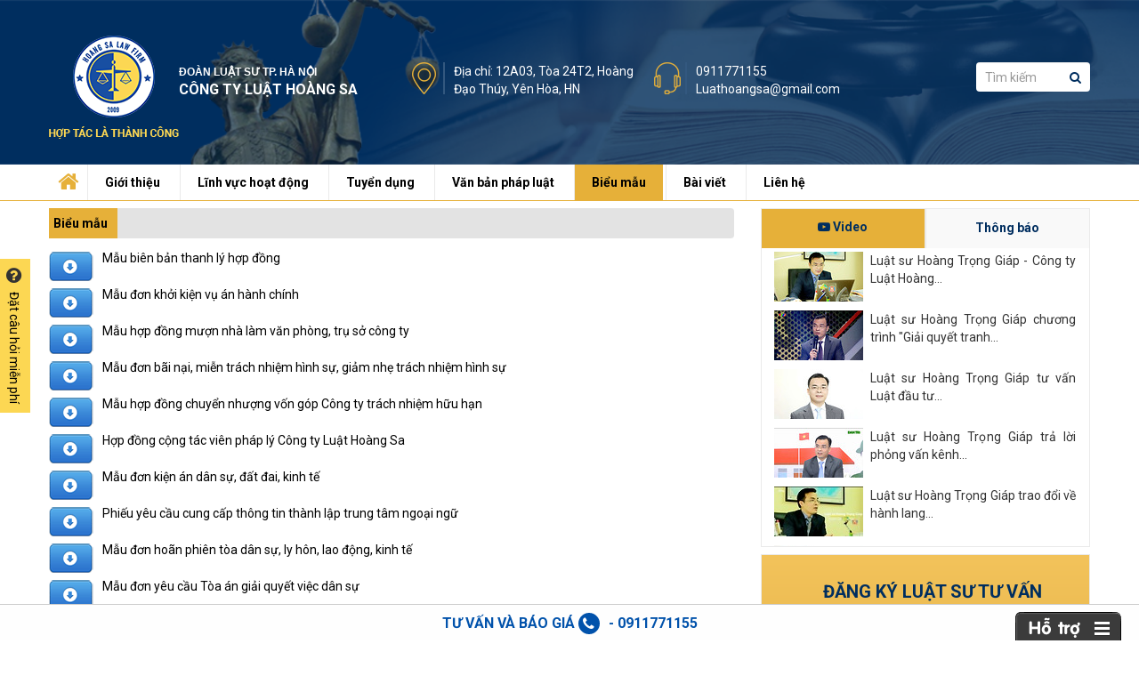

--- FILE ---
content_type: text/html; charset=UTF-8
request_url: https://luathoangsa.vn/bieu-mau-nc14378.html
body_size: 15721
content:
<!DOCTYPE html>
<html xmlns="http://www.w3.org/1999/xhtml" lang="vi">

<head>
    <meta charset="utf-8" />
    <meta name="keywords" content="Công ty Luật Hoàng Sa, Biểu mẫu, Mẫu văn bản, Mẫu đơn từ, Mẫu giấy tờ, Mẫu công văn ..." />
<meta name="description" content="Công ty Luật Hoàng Sa, Biểu mẫu, Mẫu văn bản, Mẫu đơn từ, Mẫu giấy tờ, Mẫu công văn ..." />
<meta property="og:site_name" content="Công ty Luật Hoàng Sa, Biểu mẫu, Mẫu văn bản, Mẫu đơn từ, Mẫu giấy tờ, Mẫu công văn ..." />
<meta property="og:title" content="Công ty Luật Hoàng Sa, Biểu mẫu, Mẫu văn bản, Mẫu đơn từ, Mẫu giấy tờ, Mẫu công văn ..." />
<meta property="twitter:title" name="twitter:title" content="Công ty Luật Hoàng Sa, Biểu mẫu, Mẫu văn bản, Mẫu đơn từ, Mẫu giấy tờ, Mẫu công văn ..." />
<meta property="og:description" content="Công ty Luật Hoàng Sa, Biểu mẫu, Mẫu văn bản, Mẫu đơn từ, Mẫu giấy tờ, Mẫu công văn ..." />
<meta property="twitter:description" name="twitter:description" content="Công ty Luật Hoàng Sa, Biểu mẫu, Mẫu văn bản, Mẫu đơn từ, Mẫu giấy tờ, Mẫu công văn ..." />
<meta property="twitter:card" name="twitter:card" content="Công ty Luật Hoàng Sa, Biểu mẫu, Mẫu văn bản, Mẫu đơn từ, Mẫu giấy tờ, Mẫu công văn ..." />
<meta property="og:type" content="website" />
<meta property="og:url" content="https://luathoangsa.vn/bieu-mau-nc14378.html" />
<meta property="og:image" content="https://luathoangsa.vn/mediacenter/media/images/2218/sites/ava/s1000_1000/cover-1565681039.png" />
<meta name="twitter:image" content="https://luathoangsa.vn/mediacenter/media/images/2218/sites/ava/s1000_1000/cover-1565681039.png" />
<meta property="og:image:type" name="og:image:type" content="image/png" />
<link rel="shortcut icon" href="/mediacenter/media/images/2218/favi/cty-luat-hoang-sa---logo-fb-zalo-1553742736.jpg" />
<link rel="canonical" href="https://luathoangsa.vn/bieu-mau-nc14378.html" />
<script type="text/javascript" src="/assets/752de7d2/jquery.min.js"></script>
<script type="text/javascript" src="/assets/752de7d2/jquery.yiiactiveform.js"></script>
<meta name="google-site-verification" content="3xKgwO4Ch01pl3MJbVaqH-RfII3l3JqfiSkejBPjCbw" /> 
<meta name="robots" content="index, follow"" />
<meta name="p:domain_verify" content="cb4d9efda49e6adb466e6e0167f54135"/>
<meta name="msvalidate.01" content="0388BC7DE8DE98E8B2D3BB9579E22974" />
<link rel=”alternate” href=”https://luathoangsa.vn/” hreflang=”vi-vn” />
<meta name="google-site-verification" content="2AO9m7p7IHpXaP9JrQx2gJCrD_jF_NY-8-wsOd3UP5U" />

<!-- Global site tag (gtag.js) - Google Analytics --> <script async src="https://www.googletagmanager.com/gtag/js?id=UA-133453447-1"></script> <script> window.dataLayer = window.dataLayer || []; function gtag(){dataLayer.push(arguments);} gtag('js', new Date()); gtag('config', 'UA-133453447-1'); </script>

<!-- Global site tag (gtag.js) - Google Analytics -->
<script async src="https://www.googletagmanager.com/gtag/js?id=G-HHPS7PMVVR"></script>
<script>
  window.dataLayer = window.dataLayer || [];
  function gtag(){dataLayer.push(arguments);}
  gtag('js', new Date());
  gtag('config', 'G-HHPS7PMVVR');
</script><link rel="next" href="/bieu-mau-nc14378.html?page=2">
<title>Công ty Luật Hoàng Sa, Biểu mẫu, Mẫu văn bản, Mẫu đơn từ, Mẫu giấy tờ, Mẫu công văn ...</title>
    <meta name="viewport" content="width=device-width, initial-scale=1, maximum-scale=1" />
        <link rel="stylesheet" type="text/css" href="/themes/introduce/w3ni737/css/all_plugin.css">
    <link href="https://fonts.googleapis.com/css?family=Roboto:300,400,500,700" rel="stylesheet">
    <link rel="stylesheet" type="text/css" href="/themes/introduce/w3ni737/css/ow/owl.carousel.min.css">
    <link rel="stylesheet" type="text/css" href="/themes/introduce/w3ni737/css/ow/owl.theme.default.min.css">
    <link rel="stylesheet" type="text/css" href="/themes/introduce/w3ni737/css/styles.css?v=2.2.2">
    <script src="/themes/introduce/w3ni737/css/ow/owl.carousel.min.js"></script>
    <link rel="stylesheet" type="text/css" href="/themes/introduce/w3ni737/css/animate.min.css">
    <link rel="stylesheet" type="text/css" href="/themes/introduce/w3ni737/css/customer.css?v=2.2.2">
    <link rel="stylesheet" type="text/css" href="/themes/introduce/w3ni737/css/uchat.css?v=2.2.2">
    <base href="https://luathoangsa.vn/" />
    <script type="application/ld+json">
        {
            "@context": "http://schema.org",
            "@type": "Professionalservice",
            "name": "Luật Hoàng Sa",
            "description": "Công ty Luật Hoàng Sa tiền thân là công ty luật Đông Đô -Đơn vị cung cấp dịch vụ pháp lý, luật sư tư vấn, luật sư Hà Nội, thành lập công ty, giấy phép ...",
            "address": {
                "@type": "PostalAddress",
                "addressLocality": "Tp Hà Nội",
                "streetAddress": "P713, toà F4, 114 Trung Kính, Cầu Giấy, Hà Nội"
            },
            "openingHours": ["T2-T7 09:00-22:30", ],
            "telephone": "+84911771155",
        }
    </script>
</head>

<body class="page-in">
    <h1 style="line-height: 0px;opacity: 0; filter: alpha(opacity=0); text-indent: -9999px;margin: 0px;">Công ty Luật Hoàng Sa, Biểu mẫu, Mẫu văn bản, Mẫu đơn từ, Mẫu giấy tờ, Mẫu công văn ...</h1>
    <div class="wapper">
        <!--header-->
        
    <div class="menu-bar-mobile" tabindex="-1">
<!--     <div class="logo-menu">
        <a href="/" title="Công ty Luật Hoàng Sa - Tư vấn luật uy tín, chuyên nghiệp">
            <img alt="Công ty Luật Hoàng Sa - Tư vấn luật uy tín, chuyên nghiệp"
                 src="/mediacenter/media/images/2218/logo/logo-1541146039-1562723213.png">
        </a>
    </div> -->

     <form method="get" action="/tim-kiem.html?t=1">
	<input type="text" class="form-control inputSearch border-form" name="q"
           value=""
           placeholder="Tìm kiếm">
    <button type="submit" value="Tìm kiếm" class="submitForm ">
    	<i class="fa fa-search" aria-hidden="true"></i>
    </button>
</form>            <div class="menu-bar-lv-1">
            <a class="a-lv-1  " href="/" >Trang chủ</a>
                    </div>
            <div class="menu-bar-lv-1">
            <a class="a-lv-1  " href="/gioi-thieu-nc14474.html" >Giới thiệu</a>
                                                <div class="menu-bar-lv-2">
                        <a class="a-lv-2" href="/gioi-thieu-cong-ty-nd54464.html" >
                            <i class="fa fa-angle-right"></i>Giới thiệu  </a>
                                            </div>
                                    <div class="menu-bar-lv-2">
                        <a class="a-lv-2" href="/gioi-thieu-nhan-su-nd53962.html" >
                            <i class="fa fa-angle-right"></i>Nhân sự  </a>
                                            </div>
                                    <div class="menu-bar-lv-2">
                        <a class="a-lv-2" href="/vi-sao-chon-chung-toi-nd53963.html" >
                            <i class="fa fa-angle-right"></i>Vì sao chọn chúng tôi  </a>
                                            </div>
                                    <div class="menu-bar-lv-2">
                        <a class="a-lv-2" href="/kinh-nghiem-luat-su-nd57488.html" >
                            <i class="fa fa-angle-right"></i>Kinh nghiệm luật sư  </a>
                                            </div>
                                    <div class="menu-bar-lv-2">
                        <a class="a-lv-2" href="/quy-dinh-mien-tru-trach-nhiem-nd54070.html" >
                            <i class="fa fa-angle-right"></i>Quy định miễn trừ  </a>
                                            </div>
                                    <div class="menu-bar-lv-2">
                        <a class="a-lv-2" href="/quy-trinh-tu-van-nd57485.html" >
                            <i class="fa fa-angle-right"></i>Quy trình tư vấn  </a>
                                            </div>
                                    <div class="menu-bar-lv-2">
                        <a class="a-lv-2" href="/huong-dan-tra-phi-nd57486.html" >
                            <i class="fa fa-angle-right"></i>Hướng dẫn trả phí  </a>
                                            </div>
                                    <div class="menu-bar-lv-2">
                        <a class="a-lv-2" href="/bao-mat-thong-tin-nd83834.html" >
                            <i class="fa fa-angle-right"></i>Bảo mật thông tin  </a>
                                            </div>
                                <span class="span-lv-1">
                    <i class="fa fa-angle-down"></i>
                </span>
                    </div>
            <div class="menu-bar-lv-1">
            <a class="a-lv-1 yellow " href="/linh-vuc-hoat-dong-nc14497.html" >Lĩnh vực hoạt động</a>
                                                <div class="menu-bar-lv-2">
                        <a class="a-lv-2" href="/luat-su-hinh-su-nd53981.html" >
                            <i class="fa fa-angle-right"></i>Luật sư hình sự  </a>
                                            </div>
                                    <div class="menu-bar-lv-2">
                        <a class="a-lv-2" href="/luat-su-dan-su-dat-dai-nd53983.html" >
                            <i class="fa fa-angle-right"></i>Luật sư dân sự, đất đai  </a>
                                            </div>
                                    <div class="menu-bar-lv-2">
                        <a class="a-lv-2" href="/luat-su-doanh-nghiep-nd58120.html" >
                            <i class="fa fa-angle-right"></i>Luật sư doanh nghiệp  </a>
                                            </div>
                                    <div class="menu-bar-lv-2">
                        <a class="a-lv-2" href="/dang-ky-kinh-doanh-nd58122.html" >
                            <i class="fa fa-angle-right"></i>Đăng ký kinh doanh  </a>
                                            </div>
                                    <div class="menu-bar-lv-2">
                        <a class="a-lv-2" href="/luat-su-rieng-nd58118.html" >
                            <i class="fa fa-angle-right"></i>Luật sư riêng  </a>
                                            </div>
                                    <div class="menu-bar-lv-2">
                        <a class="a-lv-2" href="/giay-phep-con-nd58215.html" >
                            <i class="fa fa-angle-right"></i>Giấy phép con  </a>
                                            </div>
                                    <div class="menu-bar-lv-2">
                        <a class="a-lv-2" href="/tu-van-thue-ke-toan-nd58121.html" >
                            <i class="fa fa-angle-right"></i>Tư vấn thuế, kế toán  </a>
                                            </div>
                                    <div class="menu-bar-lv-2">
                        <a class="a-lv-2" href="/tu-van-so-huu-tri-tue-nd58119.html" >
                            <i class="fa fa-angle-right"></i>Tư vấn sở hữu trí tuệ  </a>
                                            </div>
                                <span class="span-lv-1">
                    <i class="fa fa-angle-down"></i>
                </span>
                    </div>
            <div class="menu-bar-lv-1">
            <a class="a-lv-1  " href="/tuyen-dung-nc14388.html" >Tuyển dụng</a>
                                                <div class="menu-bar-lv-2">
                        <a class="a-lv-2" href="/tuyen-luat-su-cong-tac-nc14410.html" >
                            <i class="fa fa-angle-right"></i>Tuyển luật sư cộng tác  </a>
                                            </div>
                                    <div class="menu-bar-lv-2">
                        <a class="a-lv-2" href="/tuyen-nhan-vien-nc14411.html" >
                            <i class="fa fa-angle-right"></i>Tuyển nhân viên  </a>
                                            </div>
                                    <div class="menu-bar-lv-2">
                        <a class="a-lv-2" href="/tuyen-thuc-tap-va-tap-su-nc14412.html" >
                            <i class="fa fa-angle-right"></i>Tuyển thực tập và tập sự  </a>
                                            </div>
                                <span class="span-lv-1">
                    <i class="fa fa-angle-down"></i>
                </span>
                    </div>
            <div class="menu-bar-lv-1">
            <a class="a-lv-1  " href="/van-ban-phap-luat-nc14369.html" >Văn bản pháp luật</a>
                                                <div class="menu-bar-lv-2">
                        <a class="a-lv-2" href="/hien-phap-luat-phap-lenh-nc14373.html" >
                            <i class="fa fa-angle-right"></i>Hiến pháp, luật, pháp lệnh  </a>
                                            </div>
                                    <div class="menu-bar-lv-2">
                        <a class="a-lv-2" href="/nghi-quyet-va-quyet-dinh-nc14374.html" >
                            <i class="fa fa-angle-right"></i>Nghị quyết và quyết định  </a>
                                            </div>
                                    <div class="menu-bar-lv-2">
                        <a class="a-lv-2" href="/nghi-dinh-nc14375.html" >
                            <i class="fa fa-angle-right"></i>Nghị định  </a>
                                            </div>
                                    <div class="menu-bar-lv-2">
                        <a class="a-lv-2" href="/thong-tu-nc14377.html" >
                            <i class="fa fa-angle-right"></i>Thông tư  </a>
                                            </div>
                                    <div class="menu-bar-lv-2">
                        <a class="a-lv-2" href="/cong-van-thong-bao-nc14376.html" >
                            <i class="fa fa-angle-right"></i>Công văn thông báo  </a>
                                            </div>
                                <span class="span-lv-1">
                    <i class="fa fa-angle-down"></i>
                </span>
                    </div>
            <div class="menu-bar-lv-1">
            <a class="a-lv-1  " href="/bieu-mau-nc14378.html" >Biểu mẫu</a>
                                                <div class="menu-bar-lv-2">
                        <a class="a-lv-2" href="/mau-don-thong-dung-nc14379.html" >
                            <i class="fa fa-angle-right"></i>Mẫu đơn thông dụng  </a>
                                            </div>
                                    <div class="menu-bar-lv-2">
                        <a class="a-lv-2" href="/mau-hop-dong-nc14383.html" >
                            <i class="fa fa-angle-right"></i>Mẫu hợp đồng  </a>
                                            </div>
                                    <div class="menu-bar-lv-2">
                        <a class="a-lv-2" href="/mau-doanh-nghiep-nc14380.html" >
                            <i class="fa fa-angle-right"></i>Mẫu doanh nghiệp  </a>
                                            </div>
                                    <div class="menu-bar-lv-2">
                        <a class="a-lv-2" href="/mau-don-to-tung-nc14384.html" >
                            <i class="fa fa-angle-right"></i>Mẫu đơn tố tụng  </a>
                                            </div>
                                    <div class="menu-bar-lv-2">
                        <a class="a-lv-2" href="/mau-cong-van-nc14381.html" >
                            <i class="fa fa-angle-right"></i>Mẫu công văn  </a>
                                            </div>
                                    <div class="menu-bar-lv-2">
                        <a class="a-lv-2" href="/mau-dan-su-dat-dai-nc14385.html" >
                            <i class="fa fa-angle-right"></i>Mẫu dân sự đất đai  </a>
                                            </div>
                                    <div class="menu-bar-lv-2">
                        <a class="a-lv-2" href="/mau-thue-ke-toan-nc14382.html" >
                            <i class="fa fa-angle-right"></i>Mẫu thuế, kế toán  </a>
                                            </div>
                                    <div class="menu-bar-lv-2">
                        <a class="a-lv-2" href="/mau-bieu-khac-nc14386.html" >
                            <i class="fa fa-angle-right"></i>Mẫu biểu khác  </a>
                                            </div>
                                <span class="span-lv-1">
                    <i class="fa fa-angle-down"></i>
                </span>
                    </div>
            <div class="menu-bar-lv-1">
            <a class="a-lv-1  " href="/bai-viet-nc14387.html" >Bài viết</a>
                                                <div class="menu-bar-lv-2">
                        <a class="a-lv-2" href="/bao-ho-thuong-hieu-nc15871.html" >
                            <i class="fa fa-angle-right"></i>Bảo hộ thương hiệu  </a>
                                            </div>
                                    <div class="menu-bar-lv-2">
                        <a class="a-lv-2" href="/an-le-nc15869.html" >
                            <i class="fa fa-angle-right"></i>Án lệ  </a>
                                            </div>
                                    <div class="menu-bar-lv-2">
                        <a class="a-lv-2" href="/vu-an-luat-su-nc14676.html" >
                            <i class="fa fa-angle-right"></i>Vụ án, Luật sư  </a>
                                            </div>
                                    <div class="menu-bar-lv-2">
                        <a class="a-lv-2" href="/doanh-nghiep-nc14469.html" >
                            <i class="fa fa-angle-right"></i>Doanh nghiệp  </a>
                                            </div>
                                    <div class="menu-bar-lv-2">
                        <a class="a-lv-2" href="/quy-dinh-to-tung-nc14470.html" >
                            <i class="fa fa-angle-right"></i>Quy định tố tụng  </a>
                                            </div>
                                    <div class="menu-bar-lv-2">
                        <a class="a-lv-2" href="/binh-luan-hinh-su-nc14514.html" >
                            <i class="fa fa-angle-right"></i>Bình luận hình sự  </a>
                                            </div>
                                    <div class="menu-bar-lv-2">
                        <a class="a-lv-2" href="/binh-luan-dan-su-nc14515.html" >
                            <i class="fa fa-angle-right"></i>Bình luận dân sự  </a>
                                            </div>
                                <span class="span-lv-1">
                    <i class="fa fa-angle-down"></i>
                </span>
                    </div>
            <div class="menu-bar-lv-1">
            <a class="a-lv-1  " href="/lien-he.html" >Liên hệ</a>
                    </div>
    </div>
<div class="shadow-open-menu"></div>
<div class="menu-btn-show">
    <span class="border-style"></span>
    <span class="border-style"></span>
    <span class="border-style"></span>
</div>

    <!-- end menu mobile -->
   <header>
        <div class="top">
            <div class="container">
                <div class="logo">
                    <a href="/"><h2><img alt="Về trang chủ" src="/mediacenter/media/images/2218/logo/logo-1541146039-1562723213.png" /></h2></a>
                </div>
                <div class="text_company">
                                <p><span style="font-family:Tahoma,Geneva,sans-serif;"><span style="font-size:12px;">ĐOÀN LUẬT SƯ TP. HÀ NỘI</span></span></p>

<p><span style="font-size:16px;"><strong>CÔNG TY LUẬT HOÀNG SA</strong></span></p>
                           
                </div>
                <div class="address_phone">
                                <div class="address">
<div class="icon"><img alt="" src="https://luathoangsa.vn/data/media/2218/images/t%E1%BA%A3i%20xu%E1%BB%91ng.png" /></div>

<div class="text">
<p>Địa chỉ: 12A03, Tòa&nbsp;24T2, Hoàng Đạo Thúy, Yên Hòa, HN</p>
</div>
</div>
                    <div class="phone">
<div class="icon"><img alt="" src="https://luathoangsa.vn/data/media/2218/images/t%E1%BA%A3i%20xu%E1%BB%91ng%20(1).png" /></div>

<div class="text">
<p><span style="color:#ff0000;"></span><a href="tel:0911771155">0911771155</a></p>

<p><a href="mailto:Luathoangsa@gmail.com">Luathoangsa@gmail.com</a></p>
</div>

<div style="clear: both;">&nbsp;</div>
</div>
                            </div>
                <div class="search">
                    <form method="get" action="/tim-kiem.html?t=1">
	<input type="text" class="form-control inputSearch border-form" name="q"
           value=""
           placeholder="Tìm kiếm">
    <button type="submit" value="Tìm kiếm" class="submitForm ">
    	<i class="fa fa-search" aria-hidden="true"></i>
    </button>
</form>                    <!-- <form>
                        <input type="text" name="" placeholder="Tìm kiếm">
                        <button><i class="fa fa-search" aria-hidden="true"></i></button>
                    </form> -->
                </div>
            </div>
            
        </div>

        <div class="menu">
            <div class="container">
                <div class="menu_item">
                       <ul>
                    <li class="  ">
                <a href="/" title="Trang chủ" class="">
                                            <i class="fa fa-home home" aria-hidden="true"></i>
                                    </a>
                            </li>
                    <li class="has-sub  ">
                <a href="/gioi-thieu-nc14474.html" title="Giới thiệu" class="">
                                        Giới thiệu                                    </a>
                                    <ul>
                                                    <li>
                                <a href="/gioi-thieu-cong-ty-nd54464.html"><span><i class="fa fa-check" aria-hidden="true"></i></span>Giới thiệu</a>
                                                            </li>
                                                    <li>
                                <a href="/gioi-thieu-nhan-su-nd53962.html"><span><i class="fa fa-check" aria-hidden="true"></i></span>Nhân sự</a>
                                                            </li>
                                                    <li>
                                <a href="/vi-sao-chon-chung-toi-nd53963.html"><span><i class="fa fa-check" aria-hidden="true"></i></span>Vì sao chọn chúng tôi</a>
                                                            </li>
                                                    <li>
                                <a href="/kinh-nghiem-luat-su-nd57488.html"><span><i class="fa fa-check" aria-hidden="true"></i></span>Kinh nghiệm luật sư</a>
                                                            </li>
                                                    <li>
                                <a href="/quy-dinh-mien-tru-trach-nhiem-nd54070.html"><span><i class="fa fa-check" aria-hidden="true"></i></span>Quy định miễn trừ</a>
                                                            </li>
                                                    <li>
                                <a href="/quy-trinh-tu-van-nd57485.html"><span><i class="fa fa-check" aria-hidden="true"></i></span>Quy trình tư vấn</a>
                                                            </li>
                                                    <li>
                                <a href="/huong-dan-tra-phi-nd57486.html"><span><i class="fa fa-check" aria-hidden="true"></i></span>Hướng dẫn trả phí</a>
                                                            </li>
                                                    <li>
                                <a href="/bao-mat-thong-tin-nd83834.html"><span><i class="fa fa-check" aria-hidden="true"></i></span>Bảo mật thông tin</a>
                                                            </li>
                                            </ul>
                            </li>
                    <li class="has-sub  ">
                <a href="/linh-vuc-hoat-dong-nc14497.html" title="Lĩnh vực hoạt động" class="">
                                        Lĩnh vực hoạt động                                    </a>
                                    <ul>
                                                    <li>
                                <a href="/luat-su-hinh-su-nd53981.html"><span><i class="fa fa-check" aria-hidden="true"></i></span>Luật sư hình sự</a>
                                                            </li>
                                                    <li>
                                <a href="/luat-su-dan-su-dat-dai-nd53983.html"><span><i class="fa fa-check" aria-hidden="true"></i></span>Luật sư dân sự, đất đai</a>
                                                            </li>
                                                    <li>
                                <a href="/luat-su-doanh-nghiep-nd58120.html"><span><i class="fa fa-check" aria-hidden="true"></i></span>Luật sư doanh nghiệp</a>
                                                            </li>
                                                    <li>
                                <a href="/dang-ky-kinh-doanh-nd58122.html"><span><i class="fa fa-check" aria-hidden="true"></i></span>Đăng ký kinh doanh</a>
                                                            </li>
                                                    <li>
                                <a href="/luat-su-rieng-nd58118.html"><span><i class="fa fa-check" aria-hidden="true"></i></span>Luật sư riêng</a>
                                                            </li>
                                                    <li>
                                <a href="/giay-phep-con-nd58215.html"><span><i class="fa fa-check" aria-hidden="true"></i></span>Giấy phép con</a>
                                                            </li>
                                                    <li>
                                <a href="/tu-van-thue-ke-toan-nd58121.html"><span><i class="fa fa-check" aria-hidden="true"></i></span>Tư vấn thuế, kế toán</a>
                                                            </li>
                                                    <li>
                                <a href="/tu-van-so-huu-tri-tue-nd58119.html"><span><i class="fa fa-check" aria-hidden="true"></i></span>Tư vấn sở hữu trí tuệ</a>
                                                            </li>
                                            </ul>
                            </li>
                    <li class="has-sub  ">
                <a href="/tuyen-dung-nc14388.html" title="Tuyển dụng" class="">
                                        Tuyển dụng                                    </a>
                                    <ul>
                                                    <li>
                                <a href="/tuyen-luat-su-cong-tac-nc14410.html"><span><i class="fa fa-check" aria-hidden="true"></i></span>Tuyển luật sư cộng tác</a>
                                                            </li>
                                                    <li>
                                <a href="/tuyen-nhan-vien-nc14411.html"><span><i class="fa fa-check" aria-hidden="true"></i></span>Tuyển nhân viên</a>
                                                            </li>
                                                    <li>
                                <a href="/tuyen-thuc-tap-va-tap-su-nc14412.html"><span><i class="fa fa-check" aria-hidden="true"></i></span>Tuyển thực tập và tập sự</a>
                                                            </li>
                                            </ul>
                            </li>
                    <li class="has-sub  ">
                <a href="/van-ban-phap-luat-nc14369.html" title="Văn bản pháp luật" class="">
                                        Văn bản pháp luật                                    </a>
                                    <ul>
                                                    <li>
                                <a href="/hien-phap-luat-phap-lenh-nc14373.html"><span><i class="fa fa-check" aria-hidden="true"></i></span>Hiến pháp, luật, pháp lệnh</a>
                                                            </li>
                                                    <li>
                                <a href="/nghi-quyet-va-quyet-dinh-nc14374.html"><span><i class="fa fa-check" aria-hidden="true"></i></span>Nghị quyết và quyết định</a>
                                                            </li>
                                                    <li>
                                <a href="/nghi-dinh-nc14375.html"><span><i class="fa fa-check" aria-hidden="true"></i></span>Nghị định</a>
                                                            </li>
                                                    <li>
                                <a href="/thong-tu-nc14377.html"><span><i class="fa fa-check" aria-hidden="true"></i></span>Thông tư</a>
                                                            </li>
                                                    <li>
                                <a href="/cong-van-thong-bao-nc14376.html"><span><i class="fa fa-check" aria-hidden="true"></i></span>Công văn thông báo</a>
                                                            </li>
                                            </ul>
                            </li>
                    <li class="has-sub active yellow ">
                <a href="/bieu-mau-nc14378.html" title="Biểu mẫu" class="">
                                        Biểu mẫu                                    </a>
                                    <ul>
                                                    <li>
                                <a href="/mau-don-thong-dung-nc14379.html"><span><i class="fa fa-check" aria-hidden="true"></i></span>Mẫu đơn thông dụng</a>
                                                            </li>
                                                    <li>
                                <a href="/mau-hop-dong-nc14383.html"><span><i class="fa fa-check" aria-hidden="true"></i></span>Mẫu hợp đồng</a>
                                                            </li>
                                                    <li>
                                <a href="/mau-doanh-nghiep-nc14380.html"><span><i class="fa fa-check" aria-hidden="true"></i></span>Mẫu doanh nghiệp</a>
                                                            </li>
                                                    <li>
                                <a href="/mau-don-to-tung-nc14384.html"><span><i class="fa fa-check" aria-hidden="true"></i></span>Mẫu đơn tố tụng</a>
                                                            </li>
                                                    <li>
                                <a href="/mau-cong-van-nc14381.html"><span><i class="fa fa-check" aria-hidden="true"></i></span>Mẫu công văn</a>
                                                            </li>
                                                    <li>
                                <a href="/mau-dan-su-dat-dai-nc14385.html"><span><i class="fa fa-check" aria-hidden="true"></i></span>Mẫu dân sự đất đai</a>
                                                            </li>
                                                    <li>
                                <a href="/mau-thue-ke-toan-nc14382.html"><span><i class="fa fa-check" aria-hidden="true"></i></span>Mẫu thuế, kế toán</a>
                                                            </li>
                                                    <li>
                                <a href="/mau-bieu-khac-nc14386.html"><span><i class="fa fa-check" aria-hidden="true"></i></span>Mẫu biểu khác</a>
                                                            </li>
                                            </ul>
                            </li>
                    <li class="has-sub  ">
                <a href="/bai-viet-nc14387.html" title="Bài viết" class="">
                                        Bài viết                                    </a>
                                    <ul>
                                                    <li>
                                <a href="/bao-ho-thuong-hieu-nc15871.html"><span><i class="fa fa-check" aria-hidden="true"></i></span>Bảo hộ thương hiệu</a>
                                                            </li>
                                                    <li>
                                <a href="/an-le-nc15869.html"><span><i class="fa fa-check" aria-hidden="true"></i></span>Án lệ</a>
                                                            </li>
                                                    <li>
                                <a href="/vu-an-luat-su-nc14676.html"><span><i class="fa fa-check" aria-hidden="true"></i></span>Vụ án, Luật sư</a>
                                                            </li>
                                                    <li>
                                <a href="/doanh-nghiep-nc14469.html"><span><i class="fa fa-check" aria-hidden="true"></i></span>Doanh nghiệp</a>
                                                            </li>
                                                    <li>
                                <a href="/quy-dinh-to-tung-nc14470.html"><span><i class="fa fa-check" aria-hidden="true"></i></span>Quy định tố tụng</a>
                                                            </li>
                                                    <li>
                                <a href="/binh-luan-hinh-su-nc14514.html"><span><i class="fa fa-check" aria-hidden="true"></i></span>Bình luận hình sự</a>
                                                            </li>
                                                    <li>
                                <a href="/binh-luan-dan-su-nc14515.html"><span><i class="fa fa-check" aria-hidden="true"></i></span>Bình luận dân sự</a>
                                                            </li>
                                            </ul>
                            </li>
                    <li class="  ">
                <a href="/lien-he.html" title="Liên hệ" class="">
                                        Liên hệ                                    </a>
                            </li>
            </ul>
                </div>
            </div>
        </div>
    </header>

    
           <!--End header -->
        <div class="main">
            <div class="container">
	<div class="row">
		<div class="col-xs-12 col-sm-12 col-md-8 col-lg-8">
			<div class="slider_video">
							</div>
			<div class="about">
				        <div class="breadcrumbs">
            <ul class="breadcrumb">
                                    <li class="breadcrumb-item ">
                        <a href="/" title="Trang chủ">
                            Trang chủ                        </a>
                    </li>
                                    <li class="breadcrumb-item ">
                        <a href="/bieu-mau-nc14378.html" title="Biểu mẫu">
                            Biểu mẫu                        </a>
                    </li>
                            </ul>
      
    </div>
				<style type="text/css">.about .about_left .content .text a {
    left: 15px;
}
.about_left .content .text ul {padding-left: 15px;}
.news-rlt ul li {
    width: 100%;
}
.form_lh .content input {
    color: #000;
}
.form_lh .content textarea {
    color: #000;
}
header .menu .menu_item ul li i.home {
    font-size: 25px;
    line-height: 0;
    position: absolute;
    left: 10px;
    bottom: 5px;
    margin: 0 auto;
}
header .menu .menu_item>ul>li:nth-child(1).yellow {
     background: transparent !important;
}
header .menu .menu_item>ul>li.yellow, header .menu .menu_item>ul>li:hover {
background: #e6b039;
}
header .menu .menu_item>ul>li:hover>a {
    color: #000;
}
header .menu .menu_item>ul>li:first-child:hover {
background:none
}
header .top .logo img {max-width:100%;max-height: 116px;}
.fb_iframe_widget iframe {height:60px!important;}


@media (max-width: 575px) {
header .top .logo img {
    max-height: 70px;
}
header .address_phone .text {
    padding-left: 30px;
}

.aml_dk-mobile.aml_dk-style-default[class*='bottom-right'] {
    bottom: 70px;
    z-index: 999;
}
.aml_dk-mobile.aml_dk-style-default[class*='-right'].aml_dk-md .aml-pb-style-default.aml-powered-by {
    display: none;
}
}

.about .about_left .content .text li a {
    position: unset;
    color: unset;
    float: unset;
}


body > ins.adsbygoogle.adsbygoogle-noablate {opacity: 0 !important; top: -400px !important;bottom: -400px !important;}
.google-auto-placed {	opacity: 0 !important;}
.google-auto-placed, .adsbygoogle {position: absolute !important;
    left: -10000px !important; 
        opacity: 0 !important;    z-index: -1 !important;
        }
body {padding-top: 0px !important;}
@media (max-width: 767px) {
.adsbygoogle {position: fixed !important;opacity: 0 !important;    z-index: -1 !important;}
}

html .adsbygoogle {
  left: -10000px !important; 
        opacity: 0 !important;    z-index: -1 !important; }
.adsbygoogle {
  left: -10000px !important; 
        opacity: 0 !important;    z-index: -1 !important; }
.adsbygoogle-noablate {
  left: -10000px !important; 
        opacity: 0 !important;    z-index: -1 !important; }</style>  
    <div class="list_service list-news1">
        <div class="list">
                     <div class="content">
                <div class="img">
                    <a href="/mau-bien-ban-thanh-ly-hop-dong-nd95220.html"> <img src="/themes/introduce/w3ni737/images/dowload.gif"></a>
                 </div>
                 <div class="text">
                    <h3><a href="/mau-bien-ban-thanh-ly-hop-dong-nd95220.html">Mẫu biên bản thanh lý hợp đồng</a></h3>
                    
                    <!-- <a href="/mau-bien-ban-thanh-ly-hop-dong-nd95220.html">Xem thêm <i class="fa fa-angle-double-right" aria-hidden="true"></i></a> -->
                </div>
                <div style="clear:both"></div>
            </div>
                        <div class="content">
                <div class="img">
                    <a href="/mau-don-khoi-kien-vu-an-hanh-chinh-nd95156.html"> <img src="/themes/introduce/w3ni737/images/dowload.gif"></a>
                 </div>
                 <div class="text">
                    <h3><a href="/mau-don-khoi-kien-vu-an-hanh-chinh-nd95156.html">Mẫu đơn khởi kiện vụ án hành chính</a></h3>
                    
                    <!-- <a href="/mau-don-khoi-kien-vu-an-hanh-chinh-nd95156.html">Xem thêm <i class="fa fa-angle-double-right" aria-hidden="true"></i></a> -->
                </div>
                <div style="clear:both"></div>
            </div>
                        <div class="content">
                <div class="img">
                    <a href="/mau-hop-dong-muon-nha-lam-van-phong-tru-so-cong-ty-nd95079.html"> <img src="/themes/introduce/w3ni737/images/dowload.gif"></a>
                 </div>
                 <div class="text">
                    <h3><a href="/mau-hop-dong-muon-nha-lam-van-phong-tru-so-cong-ty-nd95079.html">Mẫu hợp đồng mượn nhà làm văn phòng, trụ sở công ty</a></h3>
                    
                    <!-- <a href="/mau-hop-dong-muon-nha-lam-van-phong-tru-so-cong-ty-nd95079.html">Xem thêm <i class="fa fa-angle-double-right" aria-hidden="true"></i></a> -->
                </div>
                <div style="clear:both"></div>
            </div>
                        <div class="content">
                <div class="img">
                    <a href="/mau-don-bai-nai-mien-trach-nhiem-hinh-su-giam-nhe-trach-nhiem-hinh-su-nd95074.html"> <img src="/themes/introduce/w3ni737/images/dowload.gif"></a>
                 </div>
                 <div class="text">
                    <h3><a href="/mau-don-bai-nai-mien-trach-nhiem-hinh-su-giam-nhe-trach-nhiem-hinh-su-nd95074.html">Mẫu đơn bãi nại, miễn trách nhiệm hình sự, giảm nhẹ trách nhiệm hình sự</a></h3>
                    
                    <!-- <a href="/mau-don-bai-nai-mien-trach-nhiem-hinh-su-giam-nhe-trach-nhiem-hinh-su-nd95074.html">Xem thêm <i class="fa fa-angle-double-right" aria-hidden="true"></i></a> -->
                </div>
                <div style="clear:both"></div>
            </div>
                        <div class="content">
                <div class="img">
                    <a href="/mau-hop-dong-chuyen-nhuong-von-gop-cong-ty-trach-nhiem-huu-han-nd95064.html"> <img src="/themes/introduce/w3ni737/images/dowload.gif"></a>
                 </div>
                 <div class="text">
                    <h3><a href="/mau-hop-dong-chuyen-nhuong-von-gop-cong-ty-trach-nhiem-huu-han-nd95064.html">Mẫu hợp đồng chuyển nhượng vốn góp Công ty trách nhiệm hữu hạn</a></h3>
                    
                    <!-- <a href="/mau-hop-dong-chuyen-nhuong-von-gop-cong-ty-trach-nhiem-huu-han-nd95064.html">Xem thêm <i class="fa fa-angle-double-right" aria-hidden="true"></i></a> -->
                </div>
                <div style="clear:both"></div>
            </div>
                        <div class="content">
                <div class="img">
                    <a href="/hop-dong-cong-tac-vien-phap-ly-cong-ty-luat-hoang-sa-nd94890.html"> <img src="/themes/introduce/w3ni737/images/dowload.gif"></a>
                 </div>
                 <div class="text">
                    <h3><a href="/hop-dong-cong-tac-vien-phap-ly-cong-ty-luat-hoang-sa-nd94890.html">Hợp đồng cộng tác viên pháp lý Công ty Luật Hoàng Sa</a></h3>
                    
                    <!-- <a href="/hop-dong-cong-tac-vien-phap-ly-cong-ty-luat-hoang-sa-nd94890.html">Xem thêm <i class="fa fa-angle-double-right" aria-hidden="true"></i></a> -->
                </div>
                <div style="clear:both"></div>
            </div>
                        <div class="content">
                <div class="img">
                    <a href="/mau-don-kien-an-dan-su-dat-dai-kinh-te-nd94347.html"> <img src="/themes/introduce/w3ni737/images/dowload.gif"></a>
                 </div>
                 <div class="text">
                    <h3><a href="/mau-don-kien-an-dan-su-dat-dai-kinh-te-nd94347.html">Mẫu đơn kiện án dân sự, đất đai, kinh tế</a></h3>
                    
                    <!-- <a href="/mau-don-kien-an-dan-su-dat-dai-kinh-te-nd94347.html">Xem thêm <i class="fa fa-angle-double-right" aria-hidden="true"></i></a> -->
                </div>
                <div style="clear:both"></div>
            </div>
                        <div class="content">
                <div class="img">
                    <a href="/phieu-yeu-cau-cung-cap-thong-tin-thanh-lap-trung-tam-ngoai-ngu-nd94304.html"> <img src="/themes/introduce/w3ni737/images/dowload.gif"></a>
                 </div>
                 <div class="text">
                    <h3><a href="/phieu-yeu-cau-cung-cap-thong-tin-thanh-lap-trung-tam-ngoai-ngu-nd94304.html">Phiếu yêu cầu cung cấp thông tin thành lập trung tâm ngoại ngữ</a></h3>
                    
                    <!-- <a href="/phieu-yeu-cau-cung-cap-thong-tin-thanh-lap-trung-tam-ngoai-ngu-nd94304.html">Xem thêm <i class="fa fa-angle-double-right" aria-hidden="true"></i></a> -->
                </div>
                <div style="clear:both"></div>
            </div>
                        <div class="content">
                <div class="img">
                    <a href="/mau-don-hoan-phien-toa-dan-su-ly-hon-lao-dong-kinh-te-nd94155.html"> <img src="/themes/introduce/w3ni737/images/dowload.gif"></a>
                 </div>
                 <div class="text">
                    <h3><a href="/mau-don-hoan-phien-toa-dan-su-ly-hon-lao-dong-kinh-te-nd94155.html">Mẫu đơn hoãn phiên tòa dân sự, ly hôn, lao động, kinh tế</a></h3>
                    
                    <!-- <a href="/mau-don-hoan-phien-toa-dan-su-ly-hon-lao-dong-kinh-te-nd94155.html">Xem thêm <i class="fa fa-angle-double-right" aria-hidden="true"></i></a> -->
                </div>
                <div style="clear:both"></div>
            </div>
                        <div class="content">
                <div class="img">
                    <a href="/mau-don-yeu-cau-toa-an-giai-quyet-viec-dan-su-nd94087.html"> <img src="/themes/introduce/w3ni737/images/dowload.gif"></a>
                 </div>
                 <div class="text">
                    <h3><a href="/mau-don-yeu-cau-toa-an-giai-quyet-viec-dan-su-nd94087.html">Mẫu đơn yêu cầu Tòa án giải quyết việc dân sự</a></h3>
                    
                    <!-- <a href="/mau-don-yeu-cau-toa-an-giai-quyet-viec-dan-su-nd94087.html">Xem thêm <i class="fa fa-angle-double-right" aria-hidden="true"></i></a> -->
                </div>
                <div style="clear:both"></div>
            </div>
                        <div class="content">
                <div class="img">
                    <a href="/mau-phieu-yeu-cau-cung-cap-thong-tin-thanh-lap-cong-ty-nd93626.html"> <img src="/themes/introduce/w3ni737/images/dowload.gif"></a>
                 </div>
                 <div class="text">
                    <h3><a href="/mau-phieu-yeu-cau-cung-cap-thong-tin-thanh-lap-cong-ty-nd93626.html">Mẫu phiếu yêu cầu cung cấp thông tin thành lập công ty</a></h3>
                    
                    <!-- <a href="/mau-phieu-yeu-cau-cung-cap-thong-tin-thanh-lap-cong-ty-nd93626.html">Xem thêm <i class="fa fa-angle-double-right" aria-hidden="true"></i></a> -->
                </div>
                <div style="clear:both"></div>
            </div>
                        <div class="content">
                <div class="img">
                    <a href="/mau-so-dang-ky-co-dong-cong-ty-co-phan-nd93575.html"> <img src="/themes/introduce/w3ni737/images/dowload.gif"></a>
                 </div>
                 <div class="text">
                    <h3><a href="/mau-so-dang-ky-co-dong-cong-ty-co-phan-nd93575.html">Mẫu sổ đăng ký cổ đông công ty cổ phần</a></h3>
                    
                    <!-- <a href="/mau-so-dang-ky-co-dong-cong-ty-co-phan-nd93575.html">Xem thêm <i class="fa fa-angle-double-right" aria-hidden="true"></i></a> -->
                </div>
                <div style="clear:both"></div>
            </div>
                    <div class="pagination">
           
               <ul class="pagination pagination-lg" id="yw0"><li class="first hidden"><a href="/bieu-mau-nc14378.html">Trang đầu</a></li>
<li class="previous hidden"><a href="/bieu-mau-nc14378.html">&laquo;</a></li>
<li class="page page-item active"><a href="/bieu-mau-nc14378.html">1</a></li>
<li class="page"><a href="/bieu-mau-nc14378.html?page=2">2</a></li>
<li class="page"><a href="/bieu-mau-nc14378.html?page=3">3</a></li>
<li class="page"><a href="/bieu-mau-nc14378.html?page=4">4</a></li>
<li class="page"><a href="/bieu-mau-nc14378.html?page=5">5</a></li>
<li class="page"><a href="/bieu-mau-nc14378.html?page=6">6</a></li>
<li class="next"><a href="/bieu-mau-nc14378.html?page=2">&raquo;</a></li>
<li class="last"><a href="/bieu-mau-nc14378.html?page=26">Trang cuối</a></li></ul>                
            </div>
        </div>
    </div>
<style type="text/css">
    .about .list_service .content .img {
    height: auto !important;
    width: 50px !important;

}
.about .list .content .text {
    margin-left: 60px !important;
}
.about .list .content .text h3 a {
    font-size: 14px;
    font-weight: 700;
    margin: 10px 0px;
    text-transform: uppercase;
    color: #002e5f;
    float: none;
    font-weight: 400;
    color: black;
}
@media (max-width: 575px) {
    .about .list .content .text {
    margin-left: 0 !important;
}
}
</style><img src="/thong-ke.jpg" width="0" height="0" style="width: 0; height: 0; display: none;" rel="nofollow" alt="Thong ke"/> 
			</div>
		</div>
		<div class="col-xs-12 col-sm-12 col-md-4 col-lg-4">
			<div class="slider_video">
				<div class="">

					<ul class="nav nav-tabs">

						<li class="active">
							<a data-toggle="tab" href="#video" aria-expanded="false">
								<i class="fa fa-youtube-play" aria-hidden="true"></i>
								Video
							</a>
						</li>
						<li class="">
							<a data-toggle="tab" href="#thongbao" aria-expanded="false">Thông báo
							</a>
						</li>

					</ul>
					<div class="tab-content">
						<div id="video" class="tab-pane fade active in ">
        <div class="content_item">
        <div class="img">
            <a href="/luat-su-hoang-trong-giap-cong-ty-luat-hoang-sa-tra-loi-kenh-truyen-hinh-vd9277.html"> <img class="img-center img-zoom" src="https://luathoangsa.vn/mediacenter/media/images/2218/video/2218/2492/s100_100/z6001192910285098f5e8f4f5a9a2cd72b7bf15be647df-1731397865.jpg" alt="Luật sư Hoàng Trọng Giáp - Công ty Luật Hoàng Sa trả lời kênh truyền hình"/></a>
        </div>
        <div class="item_content">
            <p><a href="/luat-su-hoang-trong-giap-cong-ty-luat-hoang-sa-tra-loi-kenh-truyen-hinh-vd9277.html" title="">
              Luật sư Hoàng Trọng Giáp - Công ty Luật Hoàng...            </a></p>
        </div>
    </div>
          <div class="content_item">
        <div class="img">
            <a href="/luat-su-hoang-trong-giap-chuong-trinh-giai-quyet-tranh-chap-bang-con-duong-hoa-giai-vd9281.html"> <img class="img-center img-zoom" src="https://luathoangsa.vn/mediacenter/media/images/2218/video/2218/2492/s100_100/z6000732495079acfd123852e91f2bc600568e81dc2011-1731397819.jpg" alt="Luật sư Hoàng Trọng Giáp chương trình "Giải quyết tranh chấp bằng con đường hoà giải""/></a>
        </div>
        <div class="item_content">
            <p><a href="/luat-su-hoang-trong-giap-chuong-trinh-giai-quyet-tranh-chap-bang-con-duong-hoa-giai-vd9281.html" title="">
              Luật sư Hoàng Trọng Giáp chương trình "Giải quyết tranh...            </a></p>
        </div>
    </div>
          <div class="content_item">
        <div class="img">
            <a href="/luat-su-hoang-trong-giap-tu-van-luat-dau-tu-va-luat-doanh-nghiep-2014-vd9280.html"> <img class="img-center img-zoom" src="https://luathoangsa.vn/mediacenter/media/images/2218/video/2218/2492/s100_100/z6088776772259427ec50c48d0d3729ff39acc5d5d7e93-1733129195.jpg" alt="Luật sư Hoàng Trọng Giáp tư vấn Luật đầu tư và Luật doanh nghiệp 2014"/></a>
        </div>
        <div class="item_content">
            <p><a href="/luat-su-hoang-trong-giap-tu-van-luat-dau-tu-va-luat-doanh-nghiep-2014-vd9280.html" title="">
              Luật sư Hoàng Trọng Giáp tư vấn Luật đầu tư...            </a></p>
        </div>
    </div>
          <div class="content_item">
        <div class="img">
            <a href="/luat-su-hoang-trong-giap-tra-loi-phong-van-kenh-truyen-hinh-vitv-vd9279.html"> <img class="img-center img-zoom" src="https://luathoangsa.vn/mediacenter/media/images/2218/video/2218/2492/s100_100/z6088776749350f44b5f5575773545a1b97f22bd726c40-1733129222.jpg" alt="Luật sư Hoàng Trọng Giáp trả lời phỏng vấn kênh truyền hình VITV"/></a>
        </div>
        <div class="item_content">
            <p><a href="/luat-su-hoang-trong-giap-tra-loi-phong-van-kenh-truyen-hinh-vitv-vd9279.html" title="">
              Luật sư Hoàng Trọng Giáp trả lời phỏng vấn kênh...            </a></p>
        </div>
    </div>
          <div class="content_item">
        <div class="img">
            <a href="/luat-su-hoang-trong-giap-trao-doi-ve-hanh-lang-phap-ly-trong-hoat-dong-tu-thien-vd9278.html"> <img class="img-center img-zoom" src="https://luathoangsa.vn/mediacenter/media/images/2218/video/2218/2492/s100_100/anh-ls-zing-2-1731397849.jpg" alt="Luật sư Hoàng Trọng Giáp trao đổi về hành lang pháp lý trong hoạt động từ thiện"/></a>
        </div>
        <div class="item_content">
            <p><a href="/luat-su-hoang-trong-giap-trao-doi-ve-hanh-lang-phap-ly-trong-hoat-dong-tu-thien-vd9278.html" title="">
              Luật sư Hoàng Trọng Giáp trao đổi về hành lang...            </a></p>
        </div>
    </div>
          <div class="content_item">
        <div class="img">
            <a href="/luat-su-hoang-trong-giap-cong-ty-luat-hoang-sa-tu-van-tranh-chap-bang-trong-tai-vd9276.html"> <img class="img-center img-zoom" src="https://luathoangsa.vn/mediacenter/media/images/2218/video/2218/2492/s100_100/z6088776772023640e838d81c1b352bf8890bdae5f9df8-1733129154.jpg" alt="Luật sư Hoàng Trọng Giáp - Công ty Luật Hoàng Sa tư vấn tranh chấp bằng trọng tài"/></a>
        </div>
        <div class="item_content">
            <p><a href="/luat-su-hoang-trong-giap-cong-ty-luat-hoang-sa-tu-van-tranh-chap-bang-trong-tai-vd9276.html" title="">
              Luật sư Hoàng Trọng Giáp - Công ty Luật Hoàng...            </a></p>
        </div>
    </div>
    
<a href="/video.html" class="xt"><span>Xem tất cả</span><i class="fa fa-angle-right" aria-hidden="true"></i><i class="fa fa-angle-right" aria-hidden="true"></i> </a>
</div>


						<div id="thongbao" class="tab-pane fade ">
      <div class="content_item">
      <div class="img">
                  <a href="/cong-ty-luat-tnhh-hoang-sa-thanh-lap-chi-nhanh-tai-thach-that-nd95194.html"><img class="img-fluid img-center img-zoom" src="https://luathoangsa.vn/mediacenter/media/images/2218/news/ava/s100_100/z7335504373753665498222a3b9b6e569a7c22396d5f71-1765945296.jpg" alt="Công ty Luật TNHH Hoàng Sa thành lập chi nhánh tại Thạch Thất" title="Công ty Luật TNHH Hoàng Sa thành lập chi nhánh tại Thạch Thất"></a>
              </div>
      <div class="item_content">
        <p>
          <a href="/cong-ty-luat-tnhh-hoang-sa-thanh-lap-chi-nhanh-tai-thach-that-nd95194.html" title="Công ty Luật TNHH Hoàng Sa thành lập chi nhánh tại Thạch Thất">
            Công ty Luật TNHH Hoàng Sa thành lập chi nhánh...          </a>
        </p>
      </div>
    </div>
      <div class="content_item">
      <div class="img">
                  <a href="/cong-ty-luat-tnhh-hoang-sa-thanh-lap-chi-nhanh-tai-thanh-hoa-nd95195.html"><img class="img-fluid img-center img-zoom" src="https://luathoangsa.vn/mediacenter/media/images/2218/news/ava/s100_100/z68477333132638856745eb5253bbe12b0198fdb9fcc6c-1765946769.jpg" alt="Công ty Luật TNHH Hoàng Sa thành lập chi nhánh tại Thanh Hóa" title="Công ty Luật TNHH Hoàng Sa thành lập chi nhánh tại Thanh Hóa"></a>
              </div>
      <div class="item_content">
        <p>
          <a href="/cong-ty-luat-tnhh-hoang-sa-thanh-lap-chi-nhanh-tai-thanh-hoa-nd95195.html" title="Công ty Luật TNHH Hoàng Sa thành lập chi nhánh tại Thanh Hóa">
            Công ty Luật TNHH Hoàng Sa thành lập chi nhánh...          </a>
        </p>
      </div>
    </div>
      <div class="content_item">
      <div class="img">
                  <a href="/noi-quy-lam-viec-cong-ty-luat-hoang-sa-nd94799.html"><img class="img-fluid img-center img-zoom" src="https://luathoangsa.vn/mediacenter/media/images/2218/news/ava/s100_100/noi-quy-lam-viec-1752657733.jpg" alt="Nội quy làm việc Công ty Luật Hoàng Sa" title="Nội quy làm việc Công ty Luật Hoàng Sa"></a>
              </div>
      <div class="item_content">
        <p>
          <a href="/noi-quy-lam-viec-cong-ty-luat-hoang-sa-nd94799.html" title="Nội quy làm việc Công ty Luật Hoàng Sa">
            Nội quy làm việc Công ty Luật Hoàng Sa          </a>
        </p>
      </div>
    </div>
      <div class="content_item">
      <div class="img">
                  <a href="/bang-gia-thanh-lap-cong-ty-chu-ky-so-hoa-don-dien-tu-nd94373.html"><img class="img-fluid img-center img-zoom" src="https://luathoangsa.vn/mediacenter/media/images/2218/news/ava/s100_100/luathoangsavn-1745917832.png" alt="Bảng giá thành lập Công ty, chữ ký số, hóa đơn điện tử" title="Bảng giá thành lập Công ty, chữ ký số, hóa đơn điện tử"></a>
              </div>
      <div class="item_content">
        <p>
          <a href="/bang-gia-thanh-lap-cong-ty-chu-ky-so-hoa-don-dien-tu-nd94373.html" title="Bảng giá thành lập Công ty, chữ ký số, hóa đơn điện tử">
            Bảng giá thành lập Công ty, chữ ký số, hóa...          </a>
        </p>
      </div>
    </div>
      <div class="content_item">
      <div class="img">
                  <a href="/lich-nghi-le-ngay-giai-phong-mien-nam-304-va-quoc-te-lao-dong-15-nd94361.html"><img class="img-fluid img-center img-zoom" src="https://luathoangsa.vn/mediacenter/media/images/2218/news/ava/s100_100/images-1744867879.jpg" alt="Lịch nghỉ lễ Ngày giải phóng Miền nam 30/4 và Quốc tế lao động 1/5" title="Lịch nghỉ lễ Ngày giải phóng Miền nam 30/4 và Quốc tế lao động 1/5"></a>
              </div>
      <div class="item_content">
        <p>
          <a href="/lich-nghi-le-ngay-giai-phong-mien-nam-304-va-quoc-te-lao-dong-15-nd94361.html" title="Lịch nghỉ lễ Ngày giải phóng Miền nam 30/4 và Quốc tế lao động 1/5">
            Lịch nghỉ lễ Ngày giải phóng Miền nam 30/4 và...          </a>
        </p>
      </div>
    </div>
      <div class="content_item">
      <div class="img">
                  <a href="/cong-ty-luat-cam-ket-bao-mat-thong-tin-khach-hang-nd94346.html"><img class="img-fluid img-center img-zoom" src="https://luathoangsa.vn/mediacenter/media/images/2218/news/ava/s100_100/luathoanggia7-1742979407.png" alt="Công ty Luật cam kết bảo mật thông tin khách hàng" title="Công ty Luật cam kết bảo mật thông tin khách hàng"></a>
              </div>
      <div class="item_content">
        <p>
          <a href="/cong-ty-luat-cam-ket-bao-mat-thong-tin-khach-hang-nd94346.html" title="Công ty Luật cam kết bảo mật thông tin khách hàng">
            Công ty Luật cam kết bảo mật thông tin khách...          </a>
        </p>
      </div>
    </div>
      <div class="content_item">
      <div class="img">
                  <a href="/gioi-thieu-nang-luc-cong-ty-luat-hoang-sa-nd94128.html"><img class="img-fluid img-center img-zoom" src="https://luathoangsa.vn/mediacenter/media/images/2218/news/ava/s100_100/vtv3-lsd-1739430234.jpg" alt="Giới thiệu năng lực Công ty Luật Hoàng Sa" title="Giới thiệu năng lực Công ty Luật Hoàng Sa"></a>
              </div>
      <div class="item_content">
        <p>
          <a href="/gioi-thieu-nang-luc-cong-ty-luat-hoang-sa-nd94128.html" title="Giới thiệu năng lực Công ty Luật Hoàng Sa">
            Giới thiệu năng lực Công ty Luật Hoàng Sa          </a>
        </p>
      </div>
    </div>
      <div class="content_item">
      <div class="img">
                  <a href="/thong-bao-lich-nghi-tet-nam-2025-nd93882.html"><img class="img-fluid img-center img-zoom" src="https://luathoangsa.vn/mediacenter/media/images/2218/news/ava/s100_100/lich-nghi-tet-luat-hoang-sa-1735446778.jpg" alt="Thông báo lịch nghỉ Tết năm 2025" title="Thông báo lịch nghỉ Tết năm 2025"></a>
              </div>
      <div class="item_content">
        <p>
          <a href="/thong-bao-lich-nghi-tet-nam-2025-nd93882.html" title="Thông báo lịch nghỉ Tết năm 2025">
            Thông báo lịch nghỉ Tết năm 2025          </a>
        </p>
      </div>
    </div>
      <div class="content_item">
      <div class="img">
                  <a href="/thanh-lap-va-hoat-dong-chi-nhanh-taitinh-nghe-an-nd93668.html"><img class="img-fluid img-center img-zoom" src="https://luathoangsa.vn/mediacenter/media/images/2218/news/ava/s100_100/z588760755459350e4b424d217e97656d065ba5e07a04c-1731661218.jpg" alt="Thành lập và hoạt động chi nhánh tại tỉnh Nghệ An" title="Thành lập và hoạt động chi nhánh tại tỉnh Nghệ An"></a>
              </div>
      <div class="item_content">
        <p>
          <a href="/thanh-lap-va-hoat-dong-chi-nhanh-taitinh-nghe-an-nd93668.html" title="Thành lập và hoạt động chi nhánh tại tỉnh Nghệ An">
            Thành lập và hoạt động chi nhánh tại tỉnh Nghệ An          </a>
        </p>
      </div>
    </div>
      <div class="content_item">
      <div class="img">
                  <a href="/thong-bao-lich-nghi-le-quoc-khanh-292024-nd93116.html"><img class="img-fluid img-center img-zoom" src="https://luathoangsa.vn/mediacenter/media/images/2218/news/ava/s100_100/nghile-16913825523142079476318-0-107-352-670-crop-16913825593881789203045-983-1724132682.jpg" alt="Thông báo lịch nghỉ lễ quốc khánh 2/9/2024" title="Thông báo lịch nghỉ lễ quốc khánh 2/9/2024"></a>
              </div>
      <div class="item_content">
        <p>
          <a href="/thong-bao-lich-nghi-le-quoc-khanh-292024-nd93116.html" title="Thông báo lịch nghỉ lễ quốc khánh 2/9/2024">
            Thông báo lịch nghỉ lễ quốc khánh 2/9/2024          </a>
        </p>
      </div>
    </div>
      <div class="content_item">
      <div class="img">
                  <a href="/thong-bao-lich-nghi-le-gio-to-hung-vuong-304-15nam-2024-nd91955.html"><img class="img-fluid img-center img-zoom" src="https://luathoangsa.vn/mediacenter/media/images/2218/news/ava/s100_100/lhs-1713081258.jpg" alt="Thông báo lịch nghỉ lễ giỗ tổ Hùng Vương & 30/4, 1/5 năm 2024" title="Thông báo lịch nghỉ lễ giỗ tổ Hùng Vương & 30/4, 1/5 năm 2024"></a>
              </div>
      <div class="item_content">
        <p>
          <a href="/thong-bao-lich-nghi-le-gio-to-hung-vuong-304-15nam-2024-nd91955.html" title="Thông báo lịch nghỉ lễ giỗ tổ Hùng Vương & 30/4, 1/5 năm 2024">
            Thông báo lịch nghỉ lễ giỗ tổ Hùng Vương &...          </a>
        </p>
      </div>
    </div>
      <div class="content_item">
      <div class="img">
                  <a href="/lich-nghi-tet-va-lich-lam-viec-dau-nam-giap-thin-nam-2024-nd91652.html"><img class="img-fluid img-center img-zoom" src="https://luathoangsa.vn/mediacenter/media/images/2218/news/ava/s100_100/lntluathoangsavn-1704957628.jpg" alt="Lịch nghỉ Tết và lịch làm việc đầu năm Giáp thìn năm 2024" title="Lịch nghỉ Tết và lịch làm việc đầu năm Giáp thìn năm 2024"></a>
              </div>
      <div class="item_content">
        <p>
          <a href="/lich-nghi-tet-va-lich-lam-viec-dau-nam-giap-thin-nam-2024-nd91652.html" title="Lịch nghỉ Tết và lịch làm việc đầu năm Giáp thìn năm 2024">
            Lịch nghỉ Tết và lịch làm việc đầu năm Giáp...          </a>
        </p>
      </div>
    </div>
      <div class="content_item">
      <div class="img">
                  <a href="/thong-bao-lich-nghi-tet-duong-lich-nam-2024-nd91216.html"><img class="img-fluid img-center img-zoom" src="https://luathoangsa.vn/mediacenter/media/images/2218/news/ava/s100_100/lich-nghi-tet-duong-lich-2024-luathoangsa-1701064316.jpg" alt="Thông báo lịch nghỉ tết dương lịch năm 2024" title="Thông báo lịch nghỉ tết dương lịch năm 2024"></a>
              </div>
      <div class="item_content">
        <p>
          <a href="/thong-bao-lich-nghi-tet-duong-lich-nam-2024-nd91216.html" title="Thông báo lịch nghỉ tết dương lịch năm 2024">
            Thông báo lịch nghỉ tết dương lịch năm 2024          </a>
        </p>
      </div>
    </div>
      <div class="content_item">
      <div class="img">
                  <a href="/cong-ty-luat-hoang-sa-thong-bao-lich-nghi-le-quoc-khanh-2023-nd90927.html"><img class="img-fluid img-center img-zoom" src="https://luathoangsa.vn/mediacenter/media/images/2218/news/ava/s100_100/ngayquockhanhluathoangsa-1692763309.jpg" alt="Công ty Luật Hoàng Sa thông báo lịch nghỉ lễ Quốc khánh 2023" title="Công ty Luật Hoàng Sa thông báo lịch nghỉ lễ Quốc khánh 2023"></a>
              </div>
      <div class="item_content">
        <p>
          <a href="/cong-ty-luat-hoang-sa-thong-bao-lich-nghi-le-quoc-khanh-2023-nd90927.html" title="Công ty Luật Hoàng Sa thông báo lịch nghỉ lễ Quốc khánh 2023">
            Công ty Luật Hoàng Sa thông báo lịch nghỉ lễ...          </a>
        </p>
      </div>
    </div>
      <div class="content_item">
      <div class="img">
                  <a href="/cong-ty-luat-hoang-sa-thay-doi-van-phong-giao-dich-nd90837.html"><img class="img-fluid img-center img-zoom" src="https://luathoangsa.vn/mediacenter/media/images/2218/news/ava/s100_100/luathoangsa-chuyen-1688610008.jpg" alt="Công ty Luật Hoàng Sa thay đổi văn phòng giao dịch" title="Công ty Luật Hoàng Sa thay đổi văn phòng giao dịch"></a>
              </div>
      <div class="item_content">
        <p>
          <a href="/cong-ty-luat-hoang-sa-thay-doi-van-phong-giao-dich-nd90837.html" title="Công ty Luật Hoàng Sa thay đổi văn phòng giao dịch">
            Công ty Luật Hoàng Sa thay đổi văn phòng giao...          </a>
        </p>
      </div>
    </div>
    <a href="/thong-bao-nc14368.html" style="color: #e6b039;">Xem tất cả <i class="fa fa-angle-double-right" aria-hidden="true"></i></a>
</div>
					</div>
				</div>
			</div>
			<div class="about">
							</div>
			<div class="contents ">
				<!-- Form -->
				
<div class="popup_lh">
    <div class="form_lh ">
                    <h2>Đăng ký luật sư tư vấn</h2>
                <i class="fa fa-times-circle" aria-hidden="true"></i>
        <div class="content">
            <form enctype="multipart/form-data" class="form-horizontal w3f-form" role="form" id="w3n-submit-form" action="/site/form/submit/id/2514" method="post">            
<div>
	<label>Tên của bạn			<span class="required">*</span>
	</label>
<input class="form-control w3-form-input input" placeholder="Nhập tên của bạn" type="text" value="" name="W3NF[15393][c21]" id="W3NF_15393_c21" /><div class="errorMessage" id="AutoForm_c21_em_" style="display:none"></div></div>

<div>
	<label>Số điện thoại			<span class="required">*</span>
	</label>
<input class="form-control w3-form-input input" placeholder="Nhập số điện thoại" type="text" value="" name="W3NF[15394][c52]" id="W3NF_15394_c52" /><div class="errorMessage" id="AutoForm_c52_em_" style="display:none"></div></div>

<div>
	<label>Nhập email 
	            <span class="">*</span>
            </label>
	<input class="form-control w3-form-input input" placeholder="Nhập email" type="text" value="" name="W3NF[15395][c173]" id="W3NF_15395_c173" />	<div class="errorMessage" id="AutoForm_c173_em_" style="display:none"></div></div>
<div>
	<label>Để lại lời nhắn cho chúng tôi		             <span class="required">*</span>
        	</label>
	<textarea class="form-control w3-form-input input-textarea" placeholder="Để lại lời nhắn cho chúng tôi" style="min-height: 132px;" name="W3NF[15396][c224]" id="W3NF_15396_c224"></textarea>	<div>
		<div class="errorMessage" id="AutoForm_c224_em_" style="display:none"></div>	</div>
</div>

<button type="submit" class="btn w3-btn w3-btn-sb">Đăng ký ngay</button></form>        </div>
    </div>
</div>
				<!-- End form -->

				<!-- tt -->
				<div class="tt wow zoomInRight">
	<ul class="nav nav-tabs">
		<li class="active">
			<a data-toggle="tab" href="#dichvu" aria-expanded="true">Dịch vụ</a>
		</li>
		<li>
			<a data-toggle="tab" href="#thongtin" aria-expanded="true">Thông tin</a>
		</li>
		<li>
			<a data-toggle="tab" href="#newss" aria-expanded="true">Mới nhất</a>
		</li>
	</ul>
	<div class="tab-content">
		<div id="dichvu" class="tab-pane fade active in">
			<ul>
										<li><a href="/thanh-lap-hop-tac-xa-tai-tinh-nam-dinh-nd91899.html" title="Thành lập hợp tác xã tại tỉnh NAM ĐỊNH">
							Thành lập hợp tác xã tại tỉnh NAM ĐỊNH						</a></li>
												<li><a href="/luat-su-tu-van-xin-giay-phep-lu-hanh-noi-dia-tai-dien-bien-nd90518.html" title="Luật sư tư vấn xin giấy phép lữ hành nội địa tại ĐIỆN BIÊN">
							Luật sư tư vấn xin giấy phép lữ hành nội địa tại ĐIỆN BIÊN						</a></li>
												<li><a href="/luat-su-tu-van-xin-giay-phep-lu-hanh-noi-dia-tai-phu-tho-nd90517.html" title="Luật sư tư vấn xin giấy phép lữ hành nội địa tại PHÚ THỌ">
							Luật sư tư vấn xin giấy phép lữ hành nội địa tại PHÚ THỌ						</a></li>
												<li><a href="/luat-su-tu-van-xin-giay-phep-lu-hanh-noi-dia-tai-thai-nguyen-nd90516.html" title="Luật sư tư vấn xin giấy phép lữ hành nội địa tại THÁI NGUYÊN">
							Luật sư tư vấn xin giấy phép lữ hành nội địa tại THÁI NGUYÊN						</a></li>
												<li><a href="/luat-su-tu-van-xin-giay-phep-lu-hanh-noi-dia-tai-thai-binh-nd90515.html" title="Luật sư tư vấn xin giấy phép lữ hành nội địa tại THÁI BÌNH">
							Luật sư tư vấn xin giấy phép lữ hành nội địa tại THÁI BÌNH						</a></li>
												<li><a href="/luat-su-tu-van-xin-giay-phep-lu-hanh-noi-dia-tai-hai-phong-nd90514.html" title="Luật sư tư vấn xin giấy phép lữ hành nội địa tại HẢI PHÒNG">
							Luật sư tư vấn xin giấy phép lữ hành nội địa tại HẢI PHÒNG						</a></li>
												<li><a href="/luat-su-tu-van-xin-giay-phep-lu-hanh-noi-dia-tai-yen-bai-nd90513.html" title="Luật sư tư vấn xin giấy phép lữ hành nội địa tại YÊN BÁI">
							Luật sư tư vấn xin giấy phép lữ hành nội địa tại YÊN BÁI						</a></li>
												<li><a href="/luat-su-tu-van-xin-giay-phep-lu-hanh-noi-dia-tai-tuyen-quang-nd90512.html" title="Luật sư tư vấn xin giấy phép lữ hành nội địa tại TUYÊN QUANG">
							Luật sư tư vấn xin giấy phép lữ hành nội địa tại TUYÊN QUANG						</a></li>
												<li><a href="/luat-su-tu-van-xin-giay-phep-lu-hanh-noi-dia-tai-lai-chau-nd90511.html" title="Luật sư tư vấn xin giấy phép lữ hành nội địa tại LAI CHÂU">
							Luật sư tư vấn xin giấy phép lữ hành nội địa tại LAI CHÂU						</a></li>
												<li><a href="/luat-su-tu-van-xin-giay-phep-lu-hanh-noi-dia-tai-ninh-binh-nd90510.html" title="Luật sư tư vấn xin giấy phép lữ hành nội địa tại NINH BÌNH">
							Luật sư tư vấn xin giấy phép lữ hành nội địa tại NINH BÌNH						</a></li>
														</ul>
			<a href="/dich-vu-nc14472.html" class="xt"><span>Xem tất cả</span><i class="fa fa-angle-double-right" aria-hidden="true"></i> 
			</a>
		</div>
		<div id="thongtin" class="tab-pane fade">
				<ul>
					<li><a href="/danh-sach-can-bo-phu-trach-dang-ky-kinh-doanh-so-tai-chinh-ha-noi-nd94939.html" title="Danh sách cán bộ phụ trách đăng ký kinh doanh - Sở Tài chính Hà Nội">
				Danh sách cán bộ phụ trách đăng ký kinh doanh - Sở Tài chính Hà...			</a></li>
						<li><a href="/dia-chi-tru-so-cua-126-cong-an-xa-phuong-thuoc-thanh-pho-ha-noi-nd94868.html" title="Địa chỉ trụ sở của 126 Công an xã, phường thuộc Thành phố Hà Nội">
				Địa chỉ trụ sở của 126 Công an xã, phường thuộc Thành phố Hà Nội			</a></li>
						<li><a href="/dia-chi-vien-kiem-sat-khu-vuc-thanh-hoa-nd94854.html" title="Địa chỉ Viện kiểm sát khu vực Thanh Hóa">
				Địa chỉ Viện kiểm sát khu vực Thanh Hóa			</a></li>
						<li><a href="/dia-chi-vien-kiem-sat-khu-vuc-phu-tho-phu-tho-vinh-phuc-hoa-binh-nd94853.html" title="Địa chỉ Viện kiểm sát khu vực Phú Thọ (Phú Thọ, Vĩnh Phúc, Hòa Bình)">
				Địa chỉ Viện kiểm sát khu vực Phú Thọ (Phú Thọ, Vĩnh Phúc, Hòa Bình)			</a></li>
						<li><a href="/dia-chi-vien-kiem-sat-khu-vuc-ca-mau-bac-lieu-ca-mau-nd94852.html" title="Địa chỉ Viện kiểm sát khu vực Cà Mau (Bạc Liêu, Cà Mau)">
				Địa chỉ Viện kiểm sát khu vực Cà Mau (Bạc Liêu, Cà Mau)			</a></li>
						<li><a href="/dia-chi-vien-kiem-sat-khu-vuc-ninh-binh-nam-dinh-ha-nam-ninh-binh-nd94851.html" title="Địa chỉ Viện kiểm sát khu vực Ninh Bình (Nam Định, Hà Nam, Ninh Bình)">
				Địa chỉ Viện kiểm sát khu vực Ninh Bình (Nam Định, Hà Nam, Ninh Bình)			</a></li>
						<li><a href="/dia-chi-vien-kiem-sat-khu-vuc-tay-ninh-tay-ninh-long-an-nd94850.html" title="Địa chỉ Viện kiểm sát khu vực Tây Ninh (Tây Ninh, Long An)">
				Địa chỉ Viện kiểm sát khu vực Tây Ninh (Tây Ninh, Long An)			</a></li>
						<li><a href="/dia-chi-vien-kiem-sat-khu-vuc-quang-ngai-vinh-long-gom-kon-tum-ben-tre-tra-vinh-nd94849.html" title="Địa chỉ Viện kiểm sát khu vực Quảng Ngãi, Vĩnh Long (gồm Kon Tum, Bến Tre, Trà Vinh)">
				Địa chỉ Viện kiểm sát khu vực Quảng Ngãi, Vĩnh Long (gồm Kon Tum, Bến...			</a></li>
						<li><a href="/dia-chi-vien-kiem-sat-khu-vuc-nghe-an-quang-tri-gom-quang-binh-nd94848.html" title="Địa chỉ Viện kiểm sát khu vực Nghệ An, Quảng Trị (gồm Quảng Bình)">
				Địa chỉ Viện kiểm sát khu vực Nghệ An, Quảng Trị (gồm Quảng Bình)			</a></li>
						<li><a href="/dia-chi-vien-kiem-sat-khu-vuc-thai-nguyen-tuyen-quang-gom-ha-giang-bac-kan-nd94847.html" title="Địa chỉ Viện kiểm sát khu vực Thái Nguyên, Tuyên Quang (Gồm Hà Giang, Bắc Kạn)">
				Địa chỉ Viện kiểm sát khu vực Thái Nguyên, Tuyên Quang (Gồm Hà Giang, Bắc...			</a></li>
			</ul>
<a href="/thong-tin-nc14372.html" class="xt"><span>Xem tất cả</span><i class="fa fa-angle-double-right" aria-hidden="true"></i> 
</a>
		</div>
		<div id="newss" class="tab-pane fade">
				<ul>
		
			<li><a href="/quy-dinh-thanh-lap-chi-nhanh-tai-quan-nam-tu-liem-nd91719.html" title="Quy định thành lập chi nhánh tại Quận Nam Từ Liêm">
				Quy định thành lập chi nhánh tại Quận Nam Từ Liêm			</a></li>
			
			<li><a href="/quy-dinh-thanh-lap-chi-nhanh-tai-huyen-me-linh-nd91718.html" title="Quy định thành lập chi nhánh tại Huyện Mê Linh">
				Quy định thành lập chi nhánh tại Huyện Mê Linh			</a></li>
			
			<li><a href="/quy-dinh-thanh-lap-chi-nhanh-tai-huyen-phu-xuyen-nd91717.html" title="Quy định thành lập chi nhánh tại Huyện Phú Xuyên">
				Quy định thành lập chi nhánh tại Huyện Phú Xuyên			</a></li>
			
			<li><a href="/quy-dinh-thanh-lap-chi-nhanh-tai-huyen-thuong-tin-nd91716.html" title="Quy định thành lập chi nhánh tại Huyện Thường Tín">
				Quy định thành lập chi nhánh tại Huyện Thường Tín			</a></li>
			
			<li><a href="/quy-dinh-thanh-lap-chi-nhanh-tai-quan-hoang-mai-nd91715.html" title="Quy định thành lập chi nhánh tại Quận Hoàng Mai">
				Quy định thành lập chi nhánh tại Quận Hoàng Mai			</a></li>
			
			<li><a href="/quy-dinh-thanh-lap-chi-nhanh-tai-huyen-my-duc-nd91714.html" title="Quy định thành lập chi nhánh tại Huyện Mỹ Đức">
				Quy định thành lập chi nhánh tại Huyện Mỹ Đức			</a></li>
			
			<li><a href="/quy-dinh-thanh-lap-chi-nhanh-tai-quan-cau-giay-nd91713.html" title="Quy định thành lập chi nhánh tại Quận Cầu Giấy">
				Quy định thành lập chi nhánh tại Quận Cầu Giấy			</a></li>
			
			<li><a href="/quy-dinh-thanh-lap-chi-nhanh-tai-huyen-hoai-duc-nd91712.html" title="Quy định thành lập chi nhánh tại Huyện Hoài Đức">
				Quy định thành lập chi nhánh tại Huyện Hoài Đức			</a></li>
				</ul>
	<a href="/moi-nhat-pde10210.html" class="xt" style="color: #e6b039;"> Xem tất cả <i class="fa fa-angle-double-right" aria-hidden="true"></i></a>
			</div>
	</div>
</div>				

				<!-- End tt -->
			</div>
			<div  class="about about_contact about_contact_in">
				   <div class="contact_support wow zoomIn">
      <div class="contact">
                     <h2>Dịch vụ pháp lý</h2>
                  <div class="content">
                           <p style="text-align: justify;"><i class="fa fa-gavel" aria-hidden="true"></i> <a href="/luat-su-hinh-su-nd53981.html">Luật sư hình sự</a></p>
                           <p style="text-align: justify;"><i class="fa fa-gavel" aria-hidden="true"></i> <a href="/luat-su-dan-su-dat-dai-nd53983.html">Luật sư dân sự, đất đai</a></p>
                           <p style="text-align: justify;"><i class="fa fa-gavel" aria-hidden="true"></i> <a href="/luat-su-doanh-nghiep-nd58120.html">Luật sư doanh nghiệp</a></p>
                           <p style="text-align: justify;"><i class="fa fa-gavel" aria-hidden="true"></i> <a href="/dang-ky-kinh-doanh-nd58122.html">Đăng ký kinh doanh</a></p>
                           <p style="text-align: justify;"><i class="fa fa-gavel" aria-hidden="true"></i> <a href="/luat-su-rieng-nd58118.html">Luật sư riêng</a></p>
                           <p style="text-align: justify;"><i class="fa fa-gavel" aria-hidden="true"></i> <a href="/giay-phep-con-nd58215.html">Giấy phép con</a></p>
                           <p style="text-align: justify;"><i class="fa fa-gavel" aria-hidden="true"></i> <a href="/tu-van-thue-ke-toan-nd58121.html">Tư vấn thuế, kế toán</a></p>
                           <p style="text-align: justify;"><i class="fa fa-gavel" aria-hidden="true"></i> <a href="/tu-van-so-huu-tri-tue-nd58119.html">Tư vấn sở hữu trí tuệ</a></p>
                        <div class="about support_mobile">
               <div class="footer-support dpdesktopft">
                  <div class="container inner">
                     <div class="footer-support-icon">
                        <span><i class="fa fa-phone glyphicon glyphicon-earphone icphone" aria-hidden="true"></i>
                           <a href="tel:02466564319">02466564319</a>
                           <span> - </span>
                           <a href="tel:0911771155">0911771155</a>
                        </span>
                     </div>
                  </div>
               </div>
            </div>
         </div>
      </div>
   </div>

			</div>
		</div>
	</div>
</div>

 <div class="list_menu">
                	<div class="container">
					<h2 class="title-services">
				<a href="javascript:void(0)">Chuyên đề luật</a>
			</h2>
				<ul class="list_menu">
							<li><a href="/kien-thuc-luat-nc14483.html"><span><i class="fa fa-check" aria-hidden="true"></i></span> Kiến thức luật</a></li>
							<li><a href="/luat-hinh-su-nc14476.html"><span><i class="fa fa-check" aria-hidden="true"></i></span> Luật hình sự</a></li>
							<li><a href="/luat-dan-su-nc14477.html"><span><i class="fa fa-check" aria-hidden="true"></i></span> Luật dân sự</a></li>
							<li><a href="/dat-dai-lam-chung-ly-hon-nc14478.html"><span><i class="fa fa-check" aria-hidden="true"></i></span> Đất đai, làm chứng, ly hôn</a></li>
							<li><a href="/thanh-lap-cong-ty-giai-the-nc14479.html"><span><i class="fa fa-check" aria-hidden="true"></i></span> Thành lập công ty, giải thể</a></li>
							<li><a href="/ly-hon-tranh-chap-tai-san-nc14480.html"><span><i class="fa fa-check" aria-hidden="true"></i></span> Hồ sơ pháp lý</a></li>
							<li><a href="/cong-ty-nuoc-ngoai-nc14481.html"><span><i class="fa fa-check" aria-hidden="true"></i></span> Công ty nước ngoài</a></li>
							<li><a href="/thuong-hieu-quyen-tac-gia-nc14482.html"><span><i class="fa fa-check" aria-hidden="true"></i></span> Thương hiệu, Quyền tác giả</a></li>
							<li><a href="/cong-ty-luat-nc14484.html"><span><i class="fa fa-check" aria-hidden="true"></i></span> Công ty Luật</a></li>
							<li><a href="/cong-bo-my-pham-thuc-pham-nc14485.html"><span><i class="fa fa-check" aria-hidden="true"></i></span> Công bố sản phẩm</a></li>
							<li><a href="/luat-su-rieng-nc14486.html"><span><i class="fa fa-check" aria-hidden="true"></i></span> Thuê luật sư</a></li>
							<li><a href="/luat-thue-lao-dong-hop-dong-nc14487.html"><span><i class="fa fa-check" aria-hidden="true"></i></span> Luật thuế, lao động, hợp đồng</a></li>
							<li><a href="/dang-ky-kinh-doanh-nc14488.html"><span><i class="fa fa-check" aria-hidden="true"></i></span> Đăng ký doanh nghiệp</a></li>
							<li><a href="/xin-giay-phep-con-nc14489.html"><span><i class="fa fa-check" aria-hidden="true"></i></span> Xin giấy phép con</a></li>
							<li><a href="/dich-vu-tong-hop-khac-nc14490.html"><span><i class="fa fa-check" aria-hidden="true"></i></span> Dịch vụ pháp lý khác</a></li>
						<div style="clear: both;"></div>
		</ul>
	</div>
            </div>

        </div>
            <div class="about about_contact mobile">
        	<div class="contact_support wow zoomIn">
		<div class="contact">
							<h2>Dịch vụ pháp lý</h2>
						<div class="content">
									<p style="text-align: justify;"><i class="fa fa-gavel" aria-hidden="true"></i> <a href="/luat-su-hinh-su-nd53981.html">Luật sư hình sự</a></p>
									<p style="text-align: justify;"><i class="fa fa-gavel" aria-hidden="true"></i> <a href="/luat-su-dan-su-dat-dai-nd53983.html">Luật sư dân sự, đất đai</a></p>
									<p style="text-align: justify;"><i class="fa fa-gavel" aria-hidden="true"></i> <a href="/luat-su-doanh-nghiep-nd58120.html">Luật sư doanh nghiệp</a></p>
									<p style="text-align: justify;"><i class="fa fa-gavel" aria-hidden="true"></i> <a href="/dang-ky-kinh-doanh-nd58122.html">Đăng ký kinh doanh</a></p>
									<p style="text-align: justify;"><i class="fa fa-gavel" aria-hidden="true"></i> <a href="/luat-su-rieng-nd58118.html">Luật sư riêng</a></p>
									<p style="text-align: justify;"><i class="fa fa-gavel" aria-hidden="true"></i> <a href="/giay-phep-con-nd58215.html">Giấy phép con</a></p>
									<p style="text-align: justify;"><i class="fa fa-gavel" aria-hidden="true"></i> <a href="/tu-van-thue-ke-toan-nd58121.html">Tư vấn thuế, kế toán</a></p>
									<p style="text-align: justify;"><i class="fa fa-gavel" aria-hidden="true"></i> <a href="/tu-van-so-huu-tri-tue-nd58119.html">Tư vấn sở hữu trí tuệ</a></p>
							</div>
		</div>
	</div>
</div>
</div>
    </div>
<div class="fixed-ask-question">
    <i class="fa fa-question-circle"></i>
    <p>Đặt câu hỏi miễn phí</p>
</div>
<style>
.fixed-ask-question {
    display: inline-flex;
    justify-content: center;
    align-items: center;
    background-color: #fcd753;
    padding: .75rem 1rem;
    position: fixed;
    top: 50%;
    left: -70px;
    transform: rotate(90deg);
}

.fixed-ask-question>i {
    font-size: 20px;
    transform: rotate(-90deg);
}

.fixed-ask-question>p {
    margin: 0;
    margin-left: 10px;
    color: #000;
}

@media screen and (max-width: 991px) {
    .fixed-ask-question {
        top: unset;
        bottom: 120px
    }
}

@media screen and (max-width: 575px) {
    .fixed-ask-question > p{
        display: none;
    }

    .fixed-ask-question {
        top: unset;
        bottom: 80px;
        left: 8px;
        padding: 13px 20px;
        background-color: #e6b039;
        color: #000
    }
}
</style>
<footer>
    <div class="menu_footer">
        <div class="container">
            <!-- menu footer -->
            <div class="show_menu_footer">
    <i class="fa fa-bars" aria-hidden="true"></i>
</div>
<div class="menu_left">
    <ul>
        <i class="fa fa-times" aria-hidden="true"></i>
                    <li> 
                <a href="/" class="" >                    <i class="fa fa-home" aria-hidden="true"></i>
                    </i>
            </a>
        </li>
                    <li> 
                <a href="/gioi-thieu.html" class="p" >                    Giới thiệu                    </i>
            </a>
        </li>
                    <li> 
                <a href="/bao-mat-thong-tin-nd83834.html" class="" >                    Bảo mật thông tin                    </i>
            </a>
        </li>
                    <li> 
                <a href="/bao-gia-nc14389.html" class="" >                    Báo giá                     </i>
            </a>
        </li>
                    <li> 
                <a href="/linh-vuc-hoat-dong-nc14497.html" class="" >                    Lĩnh vực hoạt động                    </i>
            </a>
        </li>
                    <li> 
                <a href="javascript:void(0)" class="p" >                    Yêu cầu dịch vụ                    </i>
            </a>
        </li>
                    <li> 
                <a href="/huong-dan-tra-phi-nd57486.html" class="" >                    Hướng dẫn trả phí                    </i>
            </a>
        </li>
                    <li> 
                <a href="/van-ban-phap-luat-nc14369.html" class="p" >                    Đặt hẹn Luật sư                    </i>
            </a>
        </li>
        
</ul>
</div>
<script type="text/javascript">
    $(".show_menu_footer i").click(function(){
        $(".menu_left").toggleClass("fix");
    })
    $(".menu_left .fa-times").click(function(){
        $(".menu_left").toggleClass("fix");
    })
</script>            <div class="search_ft">
                <p><i class="fa fa-search" aria-hidden="true"></i></p>
            </div>
            <div class="top_up" id="scrollup">
                <p><i class="fa fa-arrow-up" aria-hidden="true"></i></p>
            </div>
            <div style="clear: both;"></div>
        </div>
    </div>
    <div class="content_ft">
        <div class="container">
            <div class="row">
                <div class="col-xs-12 col-sm-12 col-md-3 col-lg-3">
                    <div class="logo_ft">
                        <a href="/">
                            <img src="/mediacenter/media/images/2218/logo/logo-1541146039-1562723213.png">
                        </a>

                    </div>
                </div>
                <div class="col-xs-12 col-sm-6 col-md-5 col-lg-5">
                    <div class="company">
<h2>Công ty Luật Hoàng Sa <a href="http://online.gov.vn/HomePage/CustomWebsiteDisplay.aspx?DocId=60136" rel="noreferrer" target="_blank"><img alt="" height="56" src="https://luathoangsa.vn/data/media/2218/images/20150827110756-dadangky(1).png" style="margin-right:20px; float:right" width="150" /></a></h2>

<div class="text">
<p><i aria-hidden="true" class="fa fa-map-marker"></i> Hà Nội: 12A03, Tòa 24T2, Hoàng Đạo Thúy, Yên Hòa, HN<br />
<a href="https://webaoe.com/" style="text-indent: -99999px;display: block;float: right;" title="webaoe">webaoe.com</a></p>

<p><i aria-hidden="true" class="fa fa-map-marker"></i> Chi nhánh: <a href="https://luathoangsa.vn/thanh-lap-va-hoat-dong-chi-nhanh-taitinh-nghe-an-nd93668.html">Nghệ An</a> - <a href="https://luathoangsa.vn/cong-ty-luat-tnhh-hoang-sa-thanh-lap-chi-nhanh-tai-thanh-hoa-nd95195.html">Thanh Hóa</a> - <a href="https://luathoangsa.vn/cong-ty-luat-tnhh-hoang-sa-thanh-lap-chi-nhanh-tai-thach-that-nd95194.html">Thạch Thất (Hà Nội)</a></p>
</div>
</div>
                </div>
                <div class="col-xs-12 col-sm-6 col-md-4 col-lg-4">
                    <div class="fb_f ">
                                    <div class="text">
<p style="margin-top: 0"><i aria-hidden="true" class="fa fa-phone"></i> <em><strong><a href="http://luathoangsa.vn"><span style="color:#ff0000;">Hotline:</span></a></strong></em><a href="tel:0911 771 155">0911771155</a>&nbsp;-&nbsp;<a href="http://luathoangsa.vn">0914522626</a><em><span style="color:#ff0000;"></span></em></p>

<p><i aria-hidden="true" class="fa fa-envelope"></i> <strong><a href="http://luathoangsa.vn">Email:</a></strong><a href="Luathoangsa@gmail.com">Luathoangsa@gmail.com</a></p>

<p><span><img alt="" height="16" src="https://luathoangsa.vn/data/media/2218/images/t%E1%BA%A3i%20xu%E1%BB%91ng%20(3).png" width="16" />&nbsp;<strong><a href="http://luathoangsa.vn">Web:</a></strong><a href="http://Luathoangsa.vn">Luathoangsa.vn</a></span></p>

<p><i aria-hidden="true" class="fa fa-address-card"></i><span><strong><a href="http://luathoangsa.vn">Khiếu nại dịch vụ:</a></strong><a href="tel:0911771155">0911771155</a>&nbsp;- 0914522626</span></p>
</div>
                                <!--  -->
                    </div>
                </div>
            </div>
        </div>
    </div>
    <div class="copy">
        <div class="content-ft">
    <div class="container">
                    <p><a href="http://luathoangsa.vn">(LHS) 2009&nbsp;- Giấy phép:&nbsp;01021111/TP/ĐKHĐ - Sở Tư pháp TP. Hà Nội</a></p>
                <p>
            
<a class="online" >Online:<span style="margin-left: 4px;">136</span></a>            
   
                                    
	<a href="https://www.facebook.com/luathoangsa" rel="noreferrer"><i aria-hidden="true" class="fa fa-facebook-square"></i>FaceBook</a>                                                                                            </p>
    </div>
</div>    </div>
</footer>
<div class="f_search">
    <i class="fa fa-window-close close_search" aria-hidden="true"></i>
    <div class="search">
        <form method="get" action="/tim-kiem.html?t=1">
	<input type="text" class="form-control inputSearch border-form" name="q"
           value=""
           placeholder="Tìm kiếm">
    <button type="submit" value="Tìm kiếm" class="submitForm ">
    	<i class="fa fa-search" aria-hidden="true"></i>
    </button>
</form>    </div>
</div>
<script type="text/javascript">
    $(".span-lv-1").each(function() {
        $(this).click(function() {
            $(this).parent().toggleClass("active");
        });
    });
    $(document).ready(function() {
        if ($(window).width() < 575) {
            $('#footer-support').html('<i class="fa fa-phone glyphicon glyphicon-earphone icphone" aria-hidden="true"></i><a href="tel:0911771155">0911771155</a>');
        }
    });
</script>
<div id="uhchatboz">
    <div class="content">
        <div id="loichaobatdau">
            <div class="nhanvien">
                <img src="/themes/introduce/w3ni737/images/1.jpg" style="width:64px;height:64px;" class="img" alt="loichaobatdau">
                <span style="font-size:18px;color:black;font-weight:bold;">
                    <img src="/themes/introduce/w3ni737/images/online.gif" alt="" style="border:0px;width:16px;height:16px;margin-top:4px;" class="img"> Luật Hoàng Sa&nbsp;</span><br>Hỗ trợ trực tuyến
            </div>
            <div class="loichao">Mọi câu hỏi sẽ được trả lời, gọi Luật sư: <a href="https://zalo.me/0911771155?chat">0911771155 (Zalo)</a></div>
        </div>
    </div>
</div>        <!--  Support footer -->
                <div class="footer-support dpdesktopft" id="footer-support">
            <div class="container inner">
                <div class="footer-support-icon">
                    <p>Tư vấn và báo giá <i class="fa fa-phone glyphicon glyphicon-earphone icphone" aria-hidden="true"></i>
                        <a href="tel:"></a>
                        <span> - </span>
                        <a href="tel:0911771155">0911771155</a>
                    </p>
                </div>

            </div>
        </div>

        <script src="/themes/introduce/w3ni737/js/wow.min.js"></script>
        <script type="text/javascript">
            new WOW().init();
        </script>
        <script type="text/javascript">
            jQuery(document).ready(function() {
                $('#scrollup').click(function() {
                    $("html, body").animate({
                        scrollTop: 0
                    }, 600);
                    return false;
                });
            });
        </script>
        <script type="text/javascript">
            jQuery(document).ready(function($) {
                $('.slide').owlCarousel({
                    items: 1,
                    animateOut: 'fadeOut',
                    loop: true,
                    nav: true,
                    autoplay: true,
                    autoplayTimeout: 4000,
                    smartSpeed: 250,
                    navText: ["<span><i class='fa fa-angle-left' aria-hidden='true'></i></span>", "<span><i class='fa fa-angle-right' aria-hidden='true'></i></span>"],
                    dots: false,
                });
                $('.service').owlCarousel({
                    items: 3,
                    animateOut: 'fadeOut',
                    loop: true,
                    margin: 10,
                    nav: false,
                    dots: true,
                    autoplay: true,
                    autoplayTimeout: 4000,
                    smartSpeed: 250,
                    responsive: {
                        0: {
                            items: 1
                        },
                        600: {
                            items: 2
                        },
                        1000: {
                            items: 3
                        }
                    }

                });
                $('.user').owlCarousel({
                    items: 6,
                    animateOut: 'fadeOut',
                    loop: true,
                    margin: 10,
                    nav: false,
                    dots: false,
                    autoplay: true,
                    autoplayTimeout: 4000,
                    smartSpeed: 250,
                    responsive: {
                        0: {
                            items: 1
                        },
                        600: {
                            items: 4
                        },
                        1000: {
                            items: 6
                        }
                    }
                });
            });
        </script>
        <script type="text/javascript" src="/themes/introduce/w3ni737/js/bootstrap.min.js"></script>
        <script type="text/javascript" src="/themes/introduce/w3ni737/js/jquery.nice-select.js"></script>
        <script src="/themes/introduce/w3ni737/js/main.js?v=1.0.1"></script>
        <script type="text/javascript">
            jQuery(document).ready(function($) {
                $(".tab_item .item").each(function() {
                    $(this).click(function() {
                        if (!$(this).hasClass("active")) {
                            $(".tab_item .item").each(function() {
                                $(this).removeClass(" active");
                            });
                            $(this).addClass(" active");
                        }

                    });
                });
                $(".search_ft p").click(function() {
                    $(".f_search").fadeToggle(1000);
                });
                $(".close_search").click(function() {
                    $(".f_search").fadeToggle(1000);
                });
                $(".f_search").click(function() {
                    $(this).fadeToggle(1000);
                });
                $(".f_search .search").click(function() {
                    return false;
                });
                if ($(document).width() > 768) {
                    var height = $(".slider").height() == 0 ? ($(".slider_video ul.nav").height() == 0 ? '336px' : $(".slider_video ul.nav").height() == 0) : $(".slider").height() - $(".slider_video ul.nav").height()
                    $(".slider_video .tab-content ").css("height", );
                }


            });
        </script>
        <script type="text/javascript">
            $(".menu_left .p").click(function(event) {
                $(".popup_lh").toggleClass('fix');
                return false;
            });
            $(".menu_item .p").click(function(event) {
                $(".popup_lh").toggleClass('fix');
                return false;
            });
            $(".menu-bar-lv-1 a.p").click(function(event) {
                $(".popup_lh").toggleClass('fix');
                $('.menu-bar-mobile').hide();
                $('.shadow-open-menu').hide();
                $('.menu-btn-show').removeClass('active');
                $('header .top').css("z-index", "9");
                return false;
            });
            $(".popup_lh .fa ").click(function() {
                $(".popup_lh").toggleClass('fix');
            });
            $(window).scroll(function() {
                if (document.body.scrollTop > 100 || document.documentElement.scrollTop > 100) {

                    $(".top_up").addClass("fix");

                } else {
                    $(".top_up").removeClass("fix");

                }
            });
        </script>
        <script type="text/javascript">
            $(document).ready(function() {
                $("#uhchatboz").click(function() {
                    $(this).toggleClass('active');
                });

                var aq = $(".fixed-ask-question");

                aq.click(function(event) {
                    $(".popup_lh").toggleClass('fix');
                    return false;
                });
            });
        </script>
<script type="text/javascript" src="/js/web3nhat.min.js?v=1.1.4.2"></script>
<script type="text/javascript">
/*<![CDATA[*/
jQuery(document).on('submit', '.searchform', function() {
                                        var sv = jQuery(this).find('.inputSearch').val();
                                        if (sv == '' || sv.length < 2) {
                                            alert('Từ khóa tìm kiếm không đúng. Từ khóa phải có ít nhất 2 ký tự.');
                                            return false;
                                        }
                                    });
                                    if(jQuery('.searchbox .searchSelect option:selected').val()){
                                            var categorybox = jQuery('.searchbox .searchSelect').closest('.search-category-select');
                                            if(categorybox){
                                                categorybox.find('.search-category-text').text(categorybox.find('.searchSelect option:selected').text());
                                            }
                                            
                                        }    
                                    jQuery('.searchbox .searchSelect').on('change', function() {
                                        jQuery(this).closest('.search-category-select').find('.search-category-text').text(jQuery(this).find('option:selected').text());
                                    });
                                    
jQuery(function($) {
jQuery('#w3n-submit-form').yiiactiveform({'attributes':[{'id':'AutoForm_c21','inputID':'AutoForm_c21','errorID':'AutoForm_c21_em_','model':'AutoForm','name':'c21','enableAjaxValidation':false},{'id':'AutoForm_c52','inputID':'AutoForm_c52','errorID':'AutoForm_c52_em_','model':'AutoForm','name':'c52','enableAjaxValidation':false},{'id':'AutoForm_c173','inputID':'AutoForm_c173','errorID':'AutoForm_c173_em_','model':'AutoForm','name':'c173','enableAjaxValidation':false},{'id':'AutoForm_c224','inputID':'AutoForm_c224','errorID':'AutoForm_c224_em_','model':'AutoForm','name':'c224','enableAjaxValidation':false}],'errorCss':'error'});
});
/*]]>*/
</script>
</body>

</html>


